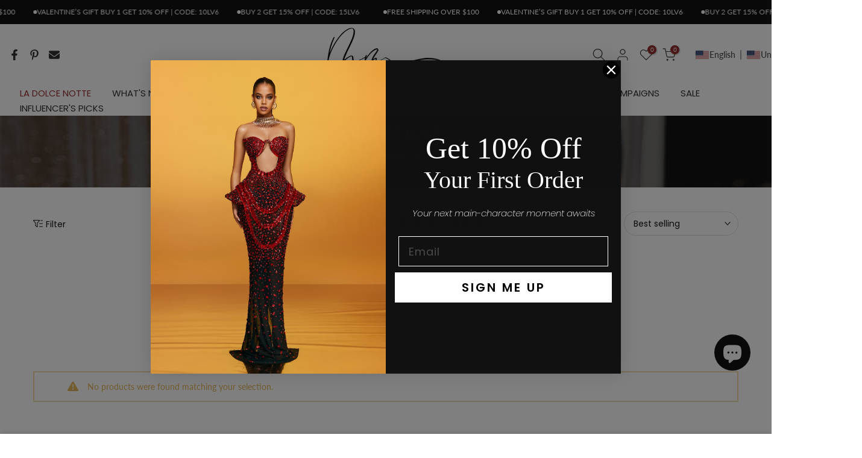

--- FILE ---
content_type: text/html; charset=utf-8
request_url: https://mewmews.com/?section_id=search-hidden
body_size: 1631
content:
<div id="shopify-section-search-hidden" class="shopify-section"><div class="t4s-drawer__header">
    <span class="is--login" aria-hidden="false">Search Our Site</span>
    <button class="t4s-drawer__close" data-drawer-close aria-label="Close Search"><svg class="t4s-iconsvg-close" role="presentation" viewBox="0 0 16 14"><path d="M15 0L1 14m14 0L1 0" stroke="currentColor" fill="none" fill-rule="evenodd"></path></svg></button>
  </div>
  <form data-frm-search action="/search" method="get" class="t4s-mini-search__frm t4s-pr" role="search"><div class="t4s-mini-search__btns t4s-pr t4s-oh">
       <input type="hidden" name="resources[options][fields]" value="title,product_type,variants.title,vendor,variants.sku,tag">
      <input data-input-search class="t4s-mini-search__input" autocomplete="off" type="text" name="q" placeholder="Search">
      <button data-submit-search class="t4s-mini-search__submit t4s-btn-loading__svg" type="submit">
        <svg class="t4s-btn-op0" viewBox="0 0 18 19" width="16"><path fill-rule="evenodd" clip-rule="evenodd" d="M11.03 11.68A5.784 5.784 0 112.85 3.5a5.784 5.784 0 018.18 8.18zm.26 1.12a6.78 6.78 0 11.72-.7l5.4 5.4a.5.5 0 11-.71.7l-5.41-5.4z" fill="currentColor"></path></svg>
        <div class="t4s-loading__spinner t4s-dn">
          <svg width="16" height="16" aria-hidden="true" focusable="false" role="presentation" class="t4s-svg__spinner" viewBox="0 0 66 66" xmlns="http://www.w3.org/2000/svg"><circle class="t4s-path" fill="none" stroke-width="6" cx="33" cy="33" r="30"></circle></svg>
        </div>
      </button>
    </div><div data-listKey class="t4s-mini-search__keys">
        <span class="t4s-mini-search__label">Quick search:</span>
        <ul class="t4s-mini-search__listKey t4s-d-inline-block"><li class="t4s-d-inline-block"><a data-key='tea dress' href="/search?type=product&options%5Bunavailable_products%5D=&options%5Bprefix%5D=last&q=tea+dress">tea dress, </a></li>
          <li class="t4s-d-inline-block"><a data-key='fringe' href="/search?type=product&options%5Bunavailable_products%5D=&options%5Bprefix%5D=last&q=fringe">fringe, </a></li>
          <li class="t4s-d-inline-block"><a data-key='bandage' href="/search?type=product&options%5Bunavailable_products%5D=&options%5Bprefix%5D=last&q=bandage">bandage, </a></li>
          <li class="t4s-d-inline-block"><a data-key='armor top' href="/search?type=product&options%5Bunavailable_products%5D=&options%5Bprefix%5D=last&q=armor+top">armor top, </a></li>
          <li class="t4s-d-inline-block"><a data-key='embellishment' href="/search?type=product&options%5Bunavailable_products%5D=&options%5Bprefix%5D=last&q=embellishment">embellishment </a></li>
          </ul>
      </div></form><div data-title-search class="t4s-mini-search__title">Need some inspiration?</div><div class="t4s-drawer__content">
    <div class="t4s-drawer__main">
      <div data-t4s-scroll-me class="t4s-drawer__scroll t4s-current-scrollbar">

        <div data-skeleton-search class="t4s-skeleton_wrap t4s-dn"><div class="t4s-row t4s-space-item-inner">
            <div class="t4s-col-auto t4s-col-item t4s-widget_img_pr"><div class="t4s-skeleton_img"></div></div>
            <div class="t4s-col t4s-col-item t4s-widget_if_pr"><div class="t4s-skeleton_txt1"></div><div class="t4s-skeleton_txt2"></div></div>
          </div><div class="t4s-row t4s-space-item-inner">
            <div class="t4s-col-auto t4s-col-item t4s-widget_img_pr"><div class="t4s-skeleton_img"></div></div>
            <div class="t4s-col t4s-col-item t4s-widget_if_pr"><div class="t4s-skeleton_txt1"></div><div class="t4s-skeleton_txt2"></div></div>
          </div><div class="t4s-row t4s-space-item-inner">
            <div class="t4s-col-auto t4s-col-item t4s-widget_img_pr"><div class="t4s-skeleton_img"></div></div>
            <div class="t4s-col t4s-col-item t4s-widget_if_pr"><div class="t4s-skeleton_txt1"></div><div class="t4s-skeleton_txt2"></div></div>
          </div><div class="t4s-row t4s-space-item-inner">
            <div class="t4s-col-auto t4s-col-item t4s-widget_img_pr"><div class="t4s-skeleton_img"></div></div>
            <div class="t4s-col t4s-col-item t4s-widget_if_pr"><div class="t4s-skeleton_txt1"></div><div class="t4s-skeleton_txt2"></div></div>
          </div></div>
        <div data-results-search class="t4s-mini-search__content t4s_ratioadapt"><div class="t4s_complimentary__product t4s-row t4s-space-item-inner t4s-widget__pr">
  <div class="t4s-col-item t4s-col t4s-widget_img_pr"><a
        class="t4s-d-block t4s-pr t4s-oh t4s_ratio t4s-bg-11"
        href="/products/naeldrin-halterneck-hand-fluid-armor-top"
        style="background: url(//mewmews.com/cdn/shop/files/Naeldrin_Halterneck_Hand_Fluid_Armor_Top_6.jpg?v=1758263010&width=1);--aspect-ratioapt: 0.75"
      >
        <img
          class="lazyloadt4s"
          data-src="//mewmews.com/cdn/shop/files/Naeldrin_Halterneck_Hand_Fluid_Armor_Top_6.jpg?v=1758263010&width=1"
          data-widths="[100,200,400,600,700]"
          data-optimumx="2"
          data-sizes="auto"
          src="[data-uri]"
          width="1200"
          height="1600"
          alt="Naeldrin Halterneck Hand Fluid Armor Top"
        >
      </a></div>
  <div class="t4s-col-item t4s-col t4s-widget_if_pr">
    <a href="/products/naeldrin-halterneck-hand-fluid-armor-top" class="t4s-d-block t4s-widget__pr-title">Naeldrin Halterneck Hand Fluid Armor Top</a><div class="t4s-widget__pr-price"data-pr-price><span class=trans-money>$345.00 USD</span>
</div></div>
</div>
<div class="t4s_complimentary__product t4s-row t4s-space-item-inner t4s-widget__pr">
  <div class="t4s-col-item t4s-col t4s-widget_img_pr"><a
        class="t4s-d-block t4s-pr t4s-oh t4s_ratio t4s-bg-11"
        href="/products/nexia-halterneck-snack-cutout-armor-top"
        style="background: url(//mewmews.com/cdn/shop/files/Nexia_Halterneck_Snake_Cutout_Armor_Top.jpg?v=1758787893&width=1);--aspect-ratioapt: 0.75"
      >
        <img
          class="lazyloadt4s"
          data-src="//mewmews.com/cdn/shop/files/Nexia_Halterneck_Snake_Cutout_Armor_Top.jpg?v=1758787893&width=1"
          data-widths="[100,200,400,600,700]"
          data-optimumx="2"
          data-sizes="auto"
          src="[data-uri]"
          width="1200"
          height="1600"
          alt="Nexia Halterneck Snake Cutout Armor Top"
        >
      </a></div>
  <div class="t4s-col-item t4s-col t4s-widget_if_pr">
    <a href="/products/nexia-halterneck-snack-cutout-armor-top" class="t4s-d-block t4s-widget__pr-title">Nexia Halterneck Snake Cutout Armor Top</a><div class="t4s-widget__pr-price"data-pr-price><span class=trans-money>$279.90 USD</span>
</div></div>
</div>
<div class="t4s_complimentary__product t4s-row t4s-space-item-inner t4s-widget__pr">
  <div class="t4s-col-item t4s-col t4s-widget_img_pr"><a
        class="t4s-d-block t4s-pr t4s-oh t4s_ratio t4s-bg-11"
        href="/products/aldwin-pearl-chain-armor-top"
        style="background: url(//mewmews.com/cdn/shop/files/AldwinPearlChainArmorTop_3.jpg?v=1759031714&width=1);--aspect-ratioapt: 0.75"
      >
        <img
          class="lazyloadt4s"
          data-src="//mewmews.com/cdn/shop/files/AldwinPearlChainArmorTop_3.jpg?v=1759031714&width=1"
          data-widths="[100,200,400,600,700]"
          data-optimumx="2"
          data-sizes="auto"
          src="[data-uri]"
          width="1200"
          height="1600"
          alt="Aldwin Pearl Chain Armor Top"
        >
      </a></div>
  <div class="t4s-col-item t4s-col t4s-widget_if_pr">
    <a href="/products/aldwin-pearl-chain-armor-top" class="t4s-d-block t4s-widget__pr-title">Aldwin Pearl Chain Armor Top</a><div class="t4s-widget__pr-price"data-pr-price><span class=trans-money>$205.00 USD</span>
</div></div>
</div>
<div class="t4s_complimentary__product t4s-row t4s-space-item-inner t4s-widget__pr">
  <div class="t4s-col-item t4s-col t4s-widget_img_pr"><a
        class="t4s-d-block t4s-pr t4s-oh t4s_ratio t4s-bg-11"
        href="/products/naldrek-halterneck-butterfly-wing-armor-top-in-silver"
        style="background: url(//mewmews.com/cdn/shop/files/Naldrek_Halterneck_Butterfly_Wing_Armor_Top_In_Silver_3.jpg?v=1757557771&width=1);--aspect-ratioapt: 0.75"
      >
        <img
          class="lazyloadt4s"
          data-src="//mewmews.com/cdn/shop/files/Naldrek_Halterneck_Butterfly_Wing_Armor_Top_In_Silver_3.jpg?v=1757557771&width=1"
          data-widths="[100,200,400,600,700]"
          data-optimumx="2"
          data-sizes="auto"
          src="[data-uri]"
          width="1200"
          height="1600"
          alt="Naldrek Halterneck Butterfly Wing Armor Top In Silver"
        >
      </a></div>
  <div class="t4s-col-item t4s-col t4s-widget_if_pr">
    <a href="/products/naldrek-halterneck-butterfly-wing-armor-top-in-silver" class="t4s-d-block t4s-widget__pr-title">Naldrek Halterneck Butterfly Wing Armor Top In Silver</a><div class="t4s-widget__pr-price"data-pr-price><span class=trans-money>$295.00 USD</span>
</div></div>
</div>
<div class="t4s_complimentary__product t4s-row t4s-space-item-inner t4s-widget__pr">
  <div class="t4s-col-item t4s-col t4s-widget_img_pr"><a
        class="t4s-d-block t4s-pr t4s-oh t4s_ratio t4s-bg-11"
        href="/products/quill-halterneck-armor-top-in-rose-gold"
        style="background: url(//mewmews.com/cdn/shop/files/QuillHalterneckArmorTopInRoseGold_3.jpg?v=1722874071&width=1);--aspect-ratioapt: 0.75"
      >
        <img
          class="lazyloadt4s"
          data-src="//mewmews.com/cdn/shop/files/QuillHalterneckArmorTopInRoseGold_3.jpg?v=1722874071&width=1"
          data-widths="[100,200,400,600,700]"
          data-optimumx="2"
          data-sizes="auto"
          src="[data-uri]"
          width="1200"
          height="1600"
          alt="Quill Halterneck Armor Top In Rose Gold - Mew Mews"
        >
      </a></div>
  <div class="t4s-col-item t4s-col t4s-widget_if_pr">
    <a href="/products/quill-halterneck-armor-top-in-rose-gold" class="t4s-d-block t4s-widget__pr-title">Quill Halterneck Armor Top In Rose Gold</a><div class="t4s-widget__pr-price"data-pr-price><span class=trans-money>$175.00 USD</span>
</div></div>
</div>
</div>
      </div>
    </div><div data-viewAll-search class="t4s-drawer__bottom">
          <a href="/collections/call-to-armor" class="t4s-mini-search__viewAll t4s-d-block">View All <svg width="16" xmlns="http://www.w3.org/2000/svg" viewBox="0 0 32 32"><path d="M 18.71875 6.78125 L 17.28125 8.21875 L 24.0625 15 L 4 15 L 4 17 L 24.0625 17 L 17.28125 23.78125 L 18.71875 25.21875 L 27.21875 16.71875 L 27.90625 16 L 27.21875 15.28125 Z"/></svg></a>
        </div></div></div>

--- FILE ---
content_type: text/html; charset=utf-8
request_url: https://mewmews.com/collections/soiree-de-luxe/?section_id=facets_tags
body_size: 1572
content:
<div id="shopify-section-facets_tags" class="shopify-section t4s-section-filter t4s-section-admn2-fixed"><link rel="stylesheet" href="//mewmews.com/cdn/shop/t/44/assets/drawer.min.css?v=145899359751424787531761362144" media="all">
<link rel="stylesheet" href="//mewmews.com/cdn/shop/t/44/assets/facets.css?v=123745036789492786291761362144" media="all">
<div data-filter-links id="t4s-filter-hidden" class="t4s-filter-hidden is--t4s-filter-tags t4s-drawer t4s-drawer__left" aria-hidden="true">
   <div class="t4s-drawer__header">
      <span>Filter</span>
      <button class="t4s-drawer__close" data-drawer-close aria-label="Close Search"><svg class="t4s-iconsvg-close" role="presentation" viewBox="0 0 16 14" width="16"><path d="M15 0L1 14m14 0L1 0" stroke="currentColor" fill="none" fill-rule="evenodd"></path></svg></button>
   </div>

   <div class="t4s-drawer__content">
      <div class="t4s-drawer__main">
         <div data-t4s-scroll-me class="t4s-drawer__scroll t4s-current-scrollbar"><div id="FacetFiltersForm" data-sidebar-links class="t4s-facets__form t4s-row t4s-g-0"><div id="blockid_14770600-c9ef-4dc1-afbb-0efa120a1bd4 blockid_color" class="t4s-col-item t4s-col-12 t4s-col-md- t4s-facet is--blockidColor" >
    <h5 class="t4s-facet-title">By Color</h5>
    <div class="t4s-facet-content">
       <ul class="t4s-filter__values is--style-color t4s-current-scrollbar"><li><a href="/collections/soiree-de-luxe/red" aria-label="Narrow selection to products matching tag red"><div class="t4s-filter_color t4s-pr t4s-oh"><span class="lazyloadt4s bg_color_red"></span><svg focusable="false" viewBox="0 0 24 24" width="14" height="14" role="presentation"><path fill="currentColor" d="M9 20l-7-7 3-3 4 4L19 4l3 3z"></path></svg></div>Red</a></li><li><a href="/collections/soiree-de-luxe/white" aria-label="Narrow selection to products matching tag white"><div class="t4s-filter_color t4s-pr t4s-oh"><span class="lazyloadt4s bg_color_white"></span><svg focusable="false" viewBox="0 0 24 24" width="14" height="14" role="presentation"><path fill="currentColor" d="M9 20l-7-7 3-3 4 4L19 4l3 3z"></path></svg></div>White</a></li><li><a href="/collections/soiree-de-luxe/blue" aria-label="Narrow selection to products matching tag blue"><div class="t4s-filter_color t4s-pr t4s-oh"><span class="lazyloadt4s bg_color_blue"></span><svg focusable="false" viewBox="0 0 24 24" width="14" height="14" role="presentation"><path fill="currentColor" d="M9 20l-7-7 3-3 4 4L19 4l3 3z"></path></svg></div>Blue</a></li><li><a href="/collections/soiree-de-luxe/black" aria-label="Narrow selection to products matching tag black"><div class="t4s-filter_color t4s-pr t4s-oh"><span class="lazyloadt4s bg_color_black"></span><svg focusable="false" viewBox="0 0 24 24" width="14" height="14" role="presentation"><path fill="currentColor" d="M9 20l-7-7 3-3 4 4L19 4l3 3z"></path></svg></div>Black</a></li><li><a href="/collections/soiree-de-luxe/green" aria-label="Narrow selection to products matching tag green"><div class="t4s-filter_color t4s-pr t4s-oh"><span class="lazyloadt4s bg_color_green"></span><svg focusable="false" viewBox="0 0 24 24" width="14" height="14" role="presentation"><path fill="currentColor" d="M9 20l-7-7 3-3 4 4L19 4l3 3z"></path></svg></div>Green</a></li><li><a href="/collections/soiree-de-luxe/gold" aria-label="Narrow selection to products matching tag gold"><div class="t4s-filter_color t4s-pr t4s-oh"><span class="lazyloadt4s bg_color_gold"></span><svg focusable="false" viewBox="0 0 24 24" width="14" height="14" role="presentation"><path fill="currentColor" d="M9 20l-7-7 3-3 4 4L19 4l3 3z"></path></svg></div>Gold</a></li><li><a href="/collections/soiree-de-luxe/grey" aria-label="Narrow selection to products matching tag grey"><div class="t4s-filter_color t4s-pr t4s-oh"><span class="lazyloadt4s bg_color_grey"></span><svg focusable="false" viewBox="0 0 24 24" width="14" height="14" role="presentation"><path fill="currentColor" d="M9 20l-7-7 3-3 4 4L19 4l3 3z"></path></svg></div>Grey</a></li><li><a href="/collections/soiree-de-luxe/pink" aria-label="Narrow selection to products matching tag pink"><div class="t4s-filter_color t4s-pr t4s-oh"><span class="lazyloadt4s bg_color_pink"></span><svg focusable="false" viewBox="0 0 24 24" width="14" height="14" role="presentation"><path fill="currentColor" d="M9 20l-7-7 3-3 4 4L19 4l3 3z"></path></svg></div>Pink</a></li><li><a href="/collections/soiree-de-luxe/purple" aria-label="Narrow selection to products matching tag purple"><div class="t4s-filter_color t4s-pr t4s-oh"><span class="lazyloadt4s bg_color_purple"></span><svg focusable="false" viewBox="0 0 24 24" width="14" height="14" role="presentation"><path fill="currentColor" d="M9 20l-7-7 3-3 4 4L19 4l3 3z"></path></svg></div>Purple</a></li></ul>
    </div>
  <style>button.t4s-btn-filter {opacity: 1 !important; pointer-events: auto !important; }.t4s-toolbart-filter.t4s-toolbar-item{ display: block !important;}</style>
  </div><div id="other_t4kd8V" class="t4s-col-item t4s-col-12 t4s-col-md- t4s-facet is--blockidby-category" >
     <h5 class="t4s-facet-title">By Category</h5>
     <div class="t4s-facet-content">
        <ul class="t4s-filter__values is--style-checkbox t4s-current-scrollbar"><li><a href="/collections/soiree-de-luxe/dresses" aria-label="Narrow selection to products matching tag dresses"><div class="t4s-checkbox-wrapper t4s-pr t4s-oh"><svg focusable="false" viewBox="0 0 24 24" width="14" height="14" role="presentation"><path fill="currentColor" d="M9 20l-7-7 3-3 4 4L19 4l3 3z"></path></svg></div>Dresses</a></li><li><a href="/collections/soiree-de-luxe/bottoms" aria-label="Narrow selection to products matching tag bottoms"><div class="t4s-checkbox-wrapper t4s-pr t4s-oh"><svg focusable="false" viewBox="0 0 24 24" width="14" height="14" role="presentation"><path fill="currentColor" d="M9 20l-7-7 3-3 4 4L19 4l3 3z"></path></svg></div>Bottoms</a></li><li><a href="/collections/soiree-de-luxe/rompers-jumpsuits" aria-label="Narrow selection to products matching tag rompers/jumpsuits"><div class="t4s-checkbox-wrapper t4s-pr t4s-oh"><svg focusable="false" viewBox="0 0 24 24" width="14" height="14" role="presentation"><path fill="currentColor" d="M9 20l-7-7 3-3 4 4L19 4l3 3z"></path></svg></div>Rompers/Jumpsuits</a></li><li><a href="/collections/soiree-de-luxe/accessories" aria-label="Narrow selection to products matching tag accessories"><div class="t4s-checkbox-wrapper t4s-pr t4s-oh"><svg focusable="false" viewBox="0 0 24 24" width="14" height="14" role="presentation"><path fill="currentColor" d="M9 20l-7-7 3-3 4 4L19 4l3 3z"></path></svg></div>Accessories</a></li><li><a href="/collections/soiree-de-luxe/outerwear" aria-label="Narrow selection to products matching tag outerwear"><div class="t4s-checkbox-wrapper t4s-pr t4s-oh"><svg focusable="false" viewBox="0 0 24 24" width="14" height="14" role="presentation"><path fill="currentColor" d="M9 20l-7-7 3-3 4 4L19 4l3 3z"></path></svg></div>Outerwear</a></li></ul>
     </div>
<style>button.t4s-btn-filter {opacity: 1 !important; pointer-events: auto !important; }.t4s-toolbart-filter.t4s-toolbar-item{ display: block !important;}</style>
</div><div id="other_NYcbiU" class="t4s-col-item t4s-col-12 t4s-col-md- t4s-facet is--blockidby-price" >
     <h5 class="t4s-facet-title">By Price</h5>
     <div class="t4s-facet-content">
        <ul class="t4s-filter__values is--style-checkbox t4s-current-scrollbar"><li><a href="/collections/soiree-de-luxe/0-50" aria-label="Narrow selection to products matching tag $0-50"><div class="t4s-checkbox-wrapper t4s-pr t4s-oh"><svg focusable="false" viewBox="0 0 24 24" width="14" height="14" role="presentation"><path fill="currentColor" d="M9 20l-7-7 3-3 4 4L19 4l3 3z"></path></svg></div>$0-50</a></li><li><a href="/collections/soiree-de-luxe/51-100" aria-label="Narrow selection to products matching tag $51-100"><div class="t4s-checkbox-wrapper t4s-pr t4s-oh"><svg focusable="false" viewBox="0 0 24 24" width="14" height="14" role="presentation"><path fill="currentColor" d="M9 20l-7-7 3-3 4 4L19 4l3 3z"></path></svg></div>$51-100</a></li><li><a href="/collections/soiree-de-luxe/101-150" aria-label="Narrow selection to products matching tag $101-150"><div class="t4s-checkbox-wrapper t4s-pr t4s-oh"><svg focusable="false" viewBox="0 0 24 24" width="14" height="14" role="presentation"><path fill="currentColor" d="M9 20l-7-7 3-3 4 4L19 4l3 3z"></path></svg></div>$101-150</a></li><li><a href="/collections/soiree-de-luxe/151-200" aria-label="Narrow selection to products matching tag $151-200"><div class="t4s-checkbox-wrapper t4s-pr t4s-oh"><svg focusable="false" viewBox="0 0 24 24" width="14" height="14" role="presentation"><path fill="currentColor" d="M9 20l-7-7 3-3 4 4L19 4l3 3z"></path></svg></div>$151-200</a></li><li><a href="/collections/soiree-de-luxe/over-200" aria-label="Narrow selection to products matching tag over $200"><div class="t4s-checkbox-wrapper t4s-pr t4s-oh"><svg focusable="false" viewBox="0 0 24 24" width="14" height="14" role="presentation"><path fill="currentColor" d="M9 20l-7-7 3-3 4 4L19 4l3 3z"></path></svg></div>Over $200</a></li></ul>
     </div>
<style>button.t4s-btn-filter {opacity: 1 !important; pointer-events: auto !important; }.t4s-toolbart-filter.t4s-toolbar-item{ display: block !important;}</style>
</div><div id="other_MLfJtr" class="t4s-col-item t4s-col-12 t4s-col-md- t4s-facet is--blockidby-trend" >
     <h5 class="t4s-facet-title">By Trend</h5>
     <div class="t4s-facet-content">
        <ul class="t4s-filter__values is--style-checkbox t4s-current-scrollbar"><li><a href="/collections/soiree-de-luxe/vacation" aria-label="Narrow selection to products matching tag vacation"><div class="t4s-checkbox-wrapper t4s-pr t4s-oh"><svg focusable="false" viewBox="0 0 24 24" width="14" height="14" role="presentation"><path fill="currentColor" d="M9 20l-7-7 3-3 4 4L19 4l3 3z"></path></svg></div>Vacation</a></li></ul>
     </div>
<style>button.t4s-btn-filter {opacity: 1 !important; pointer-events: auto !important; }.t4s-toolbart-filter.t4s-toolbar-item{ display: block !important;}</style>
</div><div id="other_8dWDyg" class="t4s-col-item t4s-col-12 t4s-col-md- t4s-facet is--blockidby-length" >
     <h5 class="t4s-facet-title">By Length</h5>
     <div class="t4s-facet-content">
        <ul class="t4s-filter__values is--style-checkbox t4s-current-scrollbar"><li><a href="/collections/soiree-de-luxe/mini" aria-label="Narrow selection to products matching tag mini"><div class="t4s-checkbox-wrapper t4s-pr t4s-oh"><svg focusable="false" viewBox="0 0 24 24" width="14" height="14" role="presentation"><path fill="currentColor" d="M9 20l-7-7 3-3 4 4L19 4l3 3z"></path></svg></div>Mini</a></li><li><a href="/collections/soiree-de-luxe/midi" aria-label="Narrow selection to products matching tag midi"><div class="t4s-checkbox-wrapper t4s-pr t4s-oh"><svg focusable="false" viewBox="0 0 24 24" width="14" height="14" role="presentation"><path fill="currentColor" d="M9 20l-7-7 3-3 4 4L19 4l3 3z"></path></svg></div>Midi</a></li><li><a href="/collections/soiree-de-luxe/maxi" aria-label="Narrow selection to products matching tag maxi"><div class="t4s-checkbox-wrapper t4s-pr t4s-oh"><svg focusable="false" viewBox="0 0 24 24" width="14" height="14" role="presentation"><path fill="currentColor" d="M9 20l-7-7 3-3 4 4L19 4l3 3z"></path></svg></div>Maxi</a></li></ul>
     </div>
<style>button.t4s-btn-filter {opacity: 1 !important; pointer-events: auto !important; }.t4s-toolbart-filter.t4s-toolbar-item{ display: block !important;}</style>
</div><div id="other_afdEMU" class="t4s-col-item t4s-col-12 t4s-col-md- t4s-facet is--blockidby-fabric" >
     <h5 class="t4s-facet-title">By Fabric</h5>
     <div class="t4s-facet-content">
        <ul class="t4s-filter__values is--style-checkbox t4s-current-scrollbar"><li><a href="/collections/soiree-de-luxe/bandage" aria-label="Narrow selection to products matching tag bandage"><div class="t4s-checkbox-wrapper t4s-pr t4s-oh"><svg focusable="false" viewBox="0 0 24 24" width="14" height="14" role="presentation"><path fill="currentColor" d="M9 20l-7-7 3-3 4 4L19 4l3 3z"></path></svg></div>Bandage</a></li><li><a href="/collections/soiree-de-luxe/satin" aria-label="Narrow selection to products matching tag satin"><div class="t4s-checkbox-wrapper t4s-pr t4s-oh"><svg focusable="false" viewBox="0 0 24 24" width="14" height="14" role="presentation"><path fill="currentColor" d="M9 20l-7-7 3-3 4 4L19 4l3 3z"></path></svg></div>Satin</a></li><li><a href="/collections/soiree-de-luxe/lace" aria-label="Narrow selection to products matching tag lace"><div class="t4s-checkbox-wrapper t4s-pr t4s-oh"><svg focusable="false" viewBox="0 0 24 24" width="14" height="14" role="presentation"><path fill="currentColor" d="M9 20l-7-7 3-3 4 4L19 4l3 3z"></path></svg></div>Lace</a></li><li><a href="/collections/soiree-de-luxe/velvet" aria-label="Narrow selection to products matching tag velvet"><div class="t4s-checkbox-wrapper t4s-pr t4s-oh"><svg focusable="false" viewBox="0 0 24 24" width="14" height="14" role="presentation"><path fill="currentColor" d="M9 20l-7-7 3-3 4 4L19 4l3 3z"></path></svg></div>Velvet</a></li><li><a href="/collections/soiree-de-luxe/mesh" aria-label="Narrow selection to products matching tag mesh"><div class="t4s-checkbox-wrapper t4s-pr t4s-oh"><svg focusable="false" viewBox="0 0 24 24" width="14" height="14" role="presentation"><path fill="currentColor" d="M9 20l-7-7 3-3 4 4L19 4l3 3z"></path></svg></div>Mesh</a></li></ul>
     </div>
<style>button.t4s-btn-filter {opacity: 1 !important; pointer-events: auto !important; }.t4s-toolbart-filter.t4s-toolbar-item{ display: block !important;}</style>
</div><div id="other_KdTke8" class="t4s-col-item t4s-col-12 t4s-col-md- t4s-facet is--blockidby-design" >
     <h5 class="t4s-facet-title">By Design</h5>
     <div class="t4s-facet-content">
        <ul class="t4s-filter__values is--style-checkbox t4s-current-scrollbar"><li><a href="/collections/soiree-de-luxe/halter-neck" aria-label="Narrow selection to products matching tag halter neck"><div class="t4s-checkbox-wrapper t4s-pr t4s-oh"><svg focusable="false" viewBox="0 0 24 24" width="14" height="14" role="presentation"><path fill="currentColor" d="M9 20l-7-7 3-3 4 4L19 4l3 3z"></path></svg></div>Halter Neck</a></li><li><a href="/collections/soiree-de-luxe/one-shoulder" aria-label="Narrow selection to products matching tag one shoulder"><div class="t4s-checkbox-wrapper t4s-pr t4s-oh"><svg focusable="false" viewBox="0 0 24 24" width="14" height="14" role="presentation"><path fill="currentColor" d="M9 20l-7-7 3-3 4 4L19 4l3 3z"></path></svg></div>One Shoulder</a></li><li><a href="/collections/soiree-de-luxe/spaghetti" aria-label="Narrow selection to products matching tag spaghetti"><div class="t4s-checkbox-wrapper t4s-pr t4s-oh"><svg focusable="false" viewBox="0 0 24 24" width="14" height="14" role="presentation"><path fill="currentColor" d="M9 20l-7-7 3-3 4 4L19 4l3 3z"></path></svg></div>Spaghetti</a></li><li><a href="/collections/soiree-de-luxe/strapless" aria-label="Narrow selection to products matching tag strapless"><div class="t4s-checkbox-wrapper t4s-pr t4s-oh"><svg focusable="false" viewBox="0 0 24 24" width="14" height="14" role="presentation"><path fill="currentColor" d="M9 20l-7-7 3-3 4 4L19 4l3 3z"></path></svg></div>Strapless</a></li></ul>
     </div>
<style>button.t4s-btn-filter {opacity: 1 !important; pointer-events: auto !important; }.t4s-toolbart-filter.t4s-toolbar-item{ display: block !important;}</style>
</div><div id="other_3BBNka" class="t4s-col-item t4s-col-12 t4s-col-md- t4s-facet is--blockidby-style" >
     <h5 class="t4s-facet-title">By Style</h5>
     <div class="t4s-facet-content">
        <ul class="t4s-filter__values is--style-checkbox t4s-current-scrollbar"><li><a href="/collections/soiree-de-luxe/rhinestone" aria-label="Narrow selection to products matching tag rhinestone"><div class="t4s-checkbox-wrapper t4s-pr t4s-oh"><svg focusable="false" viewBox="0 0 24 24" width="14" height="14" role="presentation"><path fill="currentColor" d="M9 20l-7-7 3-3 4 4L19 4l3 3z"></path></svg></div>Rhinestone</a></li><li><a href="/collections/soiree-de-luxe/feather" aria-label="Narrow selection to products matching tag feather"><div class="t4s-checkbox-wrapper t4s-pr t4s-oh"><svg focusable="false" viewBox="0 0 24 24" width="14" height="14" role="presentation"><path fill="currentColor" d="M9 20l-7-7 3-3 4 4L19 4l3 3z"></path></svg></div>Feather</a></li><li><a href="/collections/soiree-de-luxe/fringe" aria-label="Narrow selection to products matching tag fringe"><div class="t4s-checkbox-wrapper t4s-pr t4s-oh"><svg focusable="false" viewBox="0 0 24 24" width="14" height="14" role="presentation"><path fill="currentColor" d="M9 20l-7-7 3-3 4 4L19 4l3 3z"></path></svg></div>Fringe</a></li><li><a href="/collections/soiree-de-luxe/embellished" aria-label="Narrow selection to products matching tag embellished"><div class="t4s-checkbox-wrapper t4s-pr t4s-oh"><svg focusable="false" viewBox="0 0 24 24" width="14" height="14" role="presentation"><path fill="currentColor" d="M9 20l-7-7 3-3 4 4L19 4l3 3z"></path></svg></div>Embellished</a></li><li><a href="/collections/soiree-de-luxe/flower" aria-label="Narrow selection to products matching tag flower"><div class="t4s-checkbox-wrapper t4s-pr t4s-oh"><svg focusable="false" viewBox="0 0 24 24" width="14" height="14" role="presentation"><path fill="currentColor" d="M9 20l-7-7 3-3 4 4L19 4l3 3z"></path></svg></div>Flower</a></li><li><a href="/collections/soiree-de-luxe/bow" aria-label="Narrow selection to products matching tag bow"><div class="t4s-checkbox-wrapper t4s-pr t4s-oh"><svg focusable="false" viewBox="0 0 24 24" width="14" height="14" role="presentation"><path fill="currentColor" d="M9 20l-7-7 3-3 4 4L19 4l3 3z"></path></svg></div>Bow</a></li><li><a href="/collections/soiree-de-luxe/cutout" aria-label="Narrow selection to products matching tag cutout"><div class="t4s-checkbox-wrapper t4s-pr t4s-oh"><svg focusable="false" viewBox="0 0 24 24" width="14" height="14" role="presentation"><path fill="currentColor" d="M9 20l-7-7 3-3 4 4L19 4l3 3z"></path></svg></div>Cutout</a></li><li><a href="/collections/soiree-de-luxe/backless" aria-label="Narrow selection to products matching tag backless"><div class="t4s-checkbox-wrapper t4s-pr t4s-oh"><svg focusable="false" viewBox="0 0 24 24" width="14" height="14" role="presentation"><path fill="currentColor" d="M9 20l-7-7 3-3 4 4L19 4l3 3z"></path></svg></div>Backless</a></li><li><a href="/collections/soiree-de-luxe/split" aria-label="Narrow selection to products matching tag split"><div class="t4s-checkbox-wrapper t4s-pr t4s-oh"><svg focusable="false" viewBox="0 0 24 24" width="14" height="14" role="presentation"><path fill="currentColor" d="M9 20l-7-7 3-3 4 4L19 4l3 3z"></path></svg></div>Split</a></li></ul>
     </div>
<style>button.t4s-btn-filter {opacity: 1 !important; pointer-events: auto !important; }.t4s-toolbart-filter.t4s-toolbar-item{ display: block !important;}</style>
</div><div id="other_wpFKHJ" class="t4s-col-item t4s-col-12 t4s-col-md- t4s-facet is--blockidby-occasion" >
     <h5 class="t4s-facet-title">By Occasion</h5>
     <div class="t4s-facet-content">
        <ul class="t4s-filter__values is--style-checkbox t4s-current-scrollbar"><li><a href="/collections/soiree-de-luxe/party" aria-label="Narrow selection to products matching tag party"><div class="t4s-checkbox-wrapper t4s-pr t4s-oh"><svg focusable="false" viewBox="0 0 24 24" width="14" height="14" role="presentation"><path fill="currentColor" d="M9 20l-7-7 3-3 4 4L19 4l3 3z"></path></svg></div>Party</a></li><li><a href="/collections/soiree-de-luxe/vacation" aria-label="Narrow selection to products matching tag vacation"><div class="t4s-checkbox-wrapper t4s-pr t4s-oh"><svg focusable="false" viewBox="0 0 24 24" width="14" height="14" role="presentation"><path fill="currentColor" d="M9 20l-7-7 3-3 4 4L19 4l3 3z"></path></svg></div>Vacation</a></li><li><a href="/collections/soiree-de-luxe/cocktail" aria-label="Narrow selection to products matching tag cocktail"><div class="t4s-checkbox-wrapper t4s-pr t4s-oh"><svg focusable="false" viewBox="0 0 24 24" width="14" height="14" role="presentation"><path fill="currentColor" d="M9 20l-7-7 3-3 4 4L19 4l3 3z"></path></svg></div>Cocktail</a></li><li><a href="/collections/soiree-de-luxe/wedding-guest" aria-label="Narrow selection to products matching tag wedding guest"><div class="t4s-checkbox-wrapper t4s-pr t4s-oh"><svg focusable="false" viewBox="0 0 24 24" width="14" height="14" role="presentation"><path fill="currentColor" d="M9 20l-7-7 3-3 4 4L19 4l3 3z"></path></svg></div>Wedding Guest</a></li><li><a href="/collections/soiree-de-luxe/festival" aria-label="Narrow selection to products matching tag festival"><div class="t4s-checkbox-wrapper t4s-pr t4s-oh"><svg focusable="false" viewBox="0 0 24 24" width="14" height="14" role="presentation"><path fill="currentColor" d="M9 20l-7-7 3-3 4 4L19 4l3 3z"></path></svg></div>Festival</a></li></ul>
     </div>
<style>button.t4s-btn-filter {opacity: 1 !important; pointer-events: auto !important; }.t4s-toolbart-filter.t4s-toolbar-item{ display: block !important;}</style>
</div><div id="other_HgWVcn" class="t4s-col-item t4s-col-12 t4s-col-md- t4s-facet is--blockidby-size" >
     <h5 class="t4s-facet-title">By Size</h5>
     <div class="t4s-facet-content">
        <ul class="t4s-filter__values is--style-checkbox t4s-current-scrollbar"><li><a href="/collections/soiree-de-luxe/xs" aria-label="Narrow selection to products matching tag xs"><div class="t4s-checkbox-wrapper t4s-pr t4s-oh"><svg focusable="false" viewBox="0 0 24 24" width="14" height="14" role="presentation"><path fill="currentColor" d="M9 20l-7-7 3-3 4 4L19 4l3 3z"></path></svg></div>XS</a></li><li><a href="/collections/soiree-de-luxe/s" aria-label="Narrow selection to products matching tag s"><div class="t4s-checkbox-wrapper t4s-pr t4s-oh"><svg focusable="false" viewBox="0 0 24 24" width="14" height="14" role="presentation"><path fill="currentColor" d="M9 20l-7-7 3-3 4 4L19 4l3 3z"></path></svg></div>S</a></li><li><a href="/collections/soiree-de-luxe/m" aria-label="Narrow selection to products matching tag m"><div class="t4s-checkbox-wrapper t4s-pr t4s-oh"><svg focusable="false" viewBox="0 0 24 24" width="14" height="14" role="presentation"><path fill="currentColor" d="M9 20l-7-7 3-3 4 4L19 4l3 3z"></path></svg></div>M</a></li><li><a href="/collections/soiree-de-luxe/l" aria-label="Narrow selection to products matching tag l"><div class="t4s-checkbox-wrapper t4s-pr t4s-oh"><svg focusable="false" viewBox="0 0 24 24" width="14" height="14" role="presentation"><path fill="currentColor" d="M9 20l-7-7 3-3 4 4L19 4l3 3z"></path></svg></div>L</a></li><li><a href="/collections/soiree-de-luxe/xl" aria-label="Narrow selection to products matching tag xl"><div class="t4s-checkbox-wrapper t4s-pr t4s-oh"><svg focusable="false" viewBox="0 0 24 24" width="14" height="14" role="presentation"><path fill="currentColor" d="M9 20l-7-7 3-3 4 4L19 4l3 3z"></path></svg></div>XL</a></li></ul>
     </div>
<style>button.t4s-btn-filter {opacity: 1 !important; pointer-events: auto !important; }.t4s-toolbart-filter.t4s-toolbar-item{ display: block !important;}</style>
</div></div></div>
      </div></div>
</div></div>

--- FILE ---
content_type: text/css
request_url: https://mewmews.com/cdn/shop/t/44/assets/t4s-scrolling-text.css?v=23798111579647841271761362144
body_size: -3
content:
.t4s-marquee{display:flex;overflow:hidden;white-space:nowrap;--marquee-translateto: -100%;--marquee-translatefrom: 0%;margin-left:calc(-.5 * var(--sp-item));margin-right:calc(-.5 * var(--sp-item))}.t4s-marquee__item{margin-left:5px;margin-right:5px}.rtl_true .t4s-marquee{--marquee-translateto: 0%;--marquee-translatefrom: 100%}.t4s-marquee-content.t4s-auto{width:100%}.t4s-marquee-image .t4s-full-width-link{background:var(--bg-overlay)}.t4s-bl-text-highlight{-webkit-text-stroke:1px var(--text-cl);color:transparent!important}.t4s-marquee__item-wrap{padding-left:calc(var(--sp-item) * .5);padding-right:calc(var(--sp-item) * .5)}.t4s-marquee-content:not(.t4s-content-position) p.t4s-marquee__item-wrap{margin-bottom:0}.t4s-marquee-icon{display:flex;align-items:center;column-gap:8px}.t4s-marquee-icon svg{height:var(--text-fs)}.t4s-marquee-icon i{font-size:calc(1.2 * var(--text-fs))}.t4s-marquee__item img{max-height:calc(1.2 * var(--text-fs));width:auto}@media (min-width: 768px) and (max-width: 1024px){.t4s-marquee{margin-left:calc(-.5 * var(--sp-item-tb));margin-right:calc(-.5 * var(--sp-item-tb))}.t4s-marquee__item{padding-left:calc(var(--sp-item-tb) * .5);padding-right:calc(var(--sp-item-tb) * .5)}.t4s-marquee-inner .t4s-content-position{transform:translateY(var(--p-vy-tb))}}@media (max-width: 767px){.t4s-marquee{margin-left:calc(-.5 * var(--sp-item-mb));margin-right:calc(-.5 * var(--sp-item-mb))}.t4s-marquee__item{padding-left:calc(var(--sp-item-mb) * .5);padding-right:calc(var(--sp-item-mb) * .5)}.t4s-marquee-inner .t4s-content-position{transform:translateY(var(--p-vy-mb))}}.rtl_false .t4s-marquee--ltr{--marquee-translateto: -100%;--marquee-translatefrom: 0%}.rtl_false .t4s-marquee--rtl{--marquee-translateto: 0%;--marquee-translatefrom: -100%}.rtl_true .t4s-marquee--rtl{--marquee-translateto: 100%;--marquee-translatefrom: 0%}.rtl_true .t4s-marquee--ltr{--marquee-translateto: 0%;--marquee-translatefrom: 100%}.t4s-marquee--animation{animation:marquee var(--marquee-delay, 15s) infinite linear}.t4s-marquee--pausetrue:hover .t4s-marquee--animation{animation-play-state:paused}.t4s-marquee-content{pointer-events:auto}.t4s-scrolling-text--highlight{-webkit-text-stroke:1px var(--text-color);color:transparent!important}.t4s-scrolling-text--marquee .t4s-announcement-bar__item{vertical-align:middle}.t4s-scrolling-text__wrap{--spacing-item-marquee: 20px;color:var(--text-color)}.t4s-scrolling-text__wrap a{color:var(--text-color)}.t4s-scrolling-text__item{padding-inline-start:calc(var(--spacing-item-marquee) / 2);padding-inline-end:calc(var(--spacing-item-marquee) / 2);vertical-align:middle}.t4s-scrolling-text__item p{margin-bottom:0}.t4s-scrolling-text--icon span{width:6px;height:6px;border-radius:50%;background-color:var(--text-color);display:block}.t4s-scrolling-text--marquee-content{gap:var(--spacing-item-marquee)}@media (min-width:1025px){.t4s-scrolling-text__wrap{--spacing-item-marquee: 30px}}@-webkit-keyframes marquee{0%{transform:translate(var(--marquee-translateto))}to{transform:translate(var(--marquee-translatefrom))}}@keyframes marquee{0%{transform:translate(var(--marquee-translateto))}to{transform:translate(var(--marquee-translatefrom))}}@media (-moz-touch-enabled: 0),(hover: hover) and (min-width: 1025px){.t4s-scrolling-text__wrap a:hover{opacity:.7}}
/*# sourceMappingURL=/cdn/shop/t/44/assets/t4s-scrolling-text.css.map?v=23798111579647841271761362144 */


--- FILE ---
content_type: text/css
request_url: https://mewmews.com/cdn/shop/t/44/assets/pagination.css?v=62196982165254062181761362144
body_size: -563
content:
.t4s-pagination-wrapper{border-top:1px solid var(--border-color);margin-bottom:60px;text-align:inherit!important}.t4s-has-btn-load-more .t4s-pagination-wrapper,.t4s-has-btn-infinite .t4s-pagination-wrapper{padding-top:40px}.t4s-pagination-wrapper .t4s-pagination__list{display:inline-block;list-style:none;margin:10px 0;padding:5px 10px}.t4s-pagination-wrapper .t4s-pagination__list li{float:left;margin:0 10px;color:var(--t4s-dark-color)}.t4s-pagination__item{display:inline-block;list-style:none;margin:10px 0;padding:5px 10px}.t4s-pagination__list li a:hover,.t4s-pagination__list .pagination__item--current{color:#ec0101}.t4s-prs-footer .t4s-btn.t4s-loadmore-btn svg.t4s-btn-icon{width:30px;height:30px}.t4s-pagination-wrapper>a{margin-top:40px}
/*# sourceMappingURL=/cdn/shop/t/44/assets/pagination.css.map?v=62196982165254062181761362144 */
